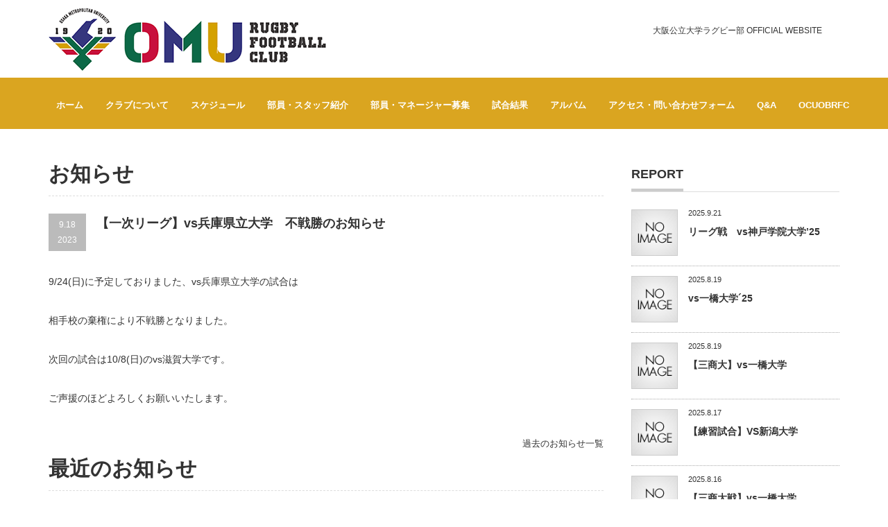

--- FILE ---
content_type: text/html; charset=UTF-8
request_url: https://omurugby.com/news/20230918/
body_size: 9403
content:
<!DOCTYPE html PUBLIC "-//W3C//DTD XHTML 1.1//EN" "http://www.w3.org/TR/xhtml11/DTD/xhtml11.dtd">
<!--[if lt IE 9]><html xmlns="http://www.w3.org/1999/xhtml" class="ie"><![endif]-->
<!--[if (gt IE 9)|!(IE)]><!--><html xmlns="http://www.w3.org/1999/xhtml"><!--<![endif]-->
<head profile="http://gmpg.org/xfn/11">
<meta http-equiv="Content-Type" content="text/html; charset=UTF-8" />
<meta http-equiv="X-UA-Compatible" content="IE=edge,chrome=1" />
<meta name="viewport" content="width=device-width" />
<title>【一次リーグ】vs兵庫県立大学　不戦勝のお知らせ | 大阪公立大学ラグビー部</title>
<meta name="description" content="9/24(日)に予定しておりました、vs兵庫県立大学の試合は相手校の棄権により不戦勝となりました。次回の試合は10/8(日)のvs滋賀大学です。ご声援のほどよろしくお願いいたします。" />
<link rel="alternate" type="application/rss+xml" title="大阪公立大学ラグビー部 RSS Feed" href="https://omurugby.com/feed/" />
<link rel="alternate" type="application/atom+xml" title="大阪公立大学ラグビー部 Atom Feed" href="https://omurugby.com/feed/atom/" />
<link rel="pingback" href="https://omurugby.com/xmlrpc.php" />


<meta name='robots' content='max-image-preview:large' />
<link rel="alternate" title="oEmbed (JSON)" type="application/json+oembed" href="https://omurugby.com/wp-json/oembed/1.0/embed?url=https%3A%2F%2Fomurugby.com%2Fnews%2F20230918%2F" />
<link rel="alternate" title="oEmbed (XML)" type="text/xml+oembed" href="https://omurugby.com/wp-json/oembed/1.0/embed?url=https%3A%2F%2Fomurugby.com%2Fnews%2F20230918%2F&#038;format=xml" />
<style id='wp-img-auto-sizes-contain-inline-css' type='text/css'>
img:is([sizes=auto i],[sizes^="auto," i]){contain-intrinsic-size:3000px 1500px}
/*# sourceURL=wp-img-auto-sizes-contain-inline-css */
</style>
<style id='wp-emoji-styles-inline-css' type='text/css'>

	img.wp-smiley, img.emoji {
		display: inline !important;
		border: none !important;
		box-shadow: none !important;
		height: 1em !important;
		width: 1em !important;
		margin: 0 0.07em !important;
		vertical-align: -0.1em !important;
		background: none !important;
		padding: 0 !important;
	}
/*# sourceURL=wp-emoji-styles-inline-css */
</style>
<style id='wp-block-library-inline-css' type='text/css'>
:root{--wp-block-synced-color:#7a00df;--wp-block-synced-color--rgb:122,0,223;--wp-bound-block-color:var(--wp-block-synced-color);--wp-editor-canvas-background:#ddd;--wp-admin-theme-color:#007cba;--wp-admin-theme-color--rgb:0,124,186;--wp-admin-theme-color-darker-10:#006ba1;--wp-admin-theme-color-darker-10--rgb:0,107,160.5;--wp-admin-theme-color-darker-20:#005a87;--wp-admin-theme-color-darker-20--rgb:0,90,135;--wp-admin-border-width-focus:2px}@media (min-resolution:192dpi){:root{--wp-admin-border-width-focus:1.5px}}.wp-element-button{cursor:pointer}:root .has-very-light-gray-background-color{background-color:#eee}:root .has-very-dark-gray-background-color{background-color:#313131}:root .has-very-light-gray-color{color:#eee}:root .has-very-dark-gray-color{color:#313131}:root .has-vivid-green-cyan-to-vivid-cyan-blue-gradient-background{background:linear-gradient(135deg,#00d084,#0693e3)}:root .has-purple-crush-gradient-background{background:linear-gradient(135deg,#34e2e4,#4721fb 50%,#ab1dfe)}:root .has-hazy-dawn-gradient-background{background:linear-gradient(135deg,#faaca8,#dad0ec)}:root .has-subdued-olive-gradient-background{background:linear-gradient(135deg,#fafae1,#67a671)}:root .has-atomic-cream-gradient-background{background:linear-gradient(135deg,#fdd79a,#004a59)}:root .has-nightshade-gradient-background{background:linear-gradient(135deg,#330968,#31cdcf)}:root .has-midnight-gradient-background{background:linear-gradient(135deg,#020381,#2874fc)}:root{--wp--preset--font-size--normal:16px;--wp--preset--font-size--huge:42px}.has-regular-font-size{font-size:1em}.has-larger-font-size{font-size:2.625em}.has-normal-font-size{font-size:var(--wp--preset--font-size--normal)}.has-huge-font-size{font-size:var(--wp--preset--font-size--huge)}.has-text-align-center{text-align:center}.has-text-align-left{text-align:left}.has-text-align-right{text-align:right}.has-fit-text{white-space:nowrap!important}#end-resizable-editor-section{display:none}.aligncenter{clear:both}.items-justified-left{justify-content:flex-start}.items-justified-center{justify-content:center}.items-justified-right{justify-content:flex-end}.items-justified-space-between{justify-content:space-between}.screen-reader-text{border:0;clip-path:inset(50%);height:1px;margin:-1px;overflow:hidden;padding:0;position:absolute;width:1px;word-wrap:normal!important}.screen-reader-text:focus{background-color:#ddd;clip-path:none;color:#444;display:block;font-size:1em;height:auto;left:5px;line-height:normal;padding:15px 23px 14px;text-decoration:none;top:5px;width:auto;z-index:100000}html :where(.has-border-color){border-style:solid}html :where([style*=border-top-color]){border-top-style:solid}html :where([style*=border-right-color]){border-right-style:solid}html :where([style*=border-bottom-color]){border-bottom-style:solid}html :where([style*=border-left-color]){border-left-style:solid}html :where([style*=border-width]){border-style:solid}html :where([style*=border-top-width]){border-top-style:solid}html :where([style*=border-right-width]){border-right-style:solid}html :where([style*=border-bottom-width]){border-bottom-style:solid}html :where([style*=border-left-width]){border-left-style:solid}html :where(img[class*=wp-image-]){height:auto;max-width:100%}:where(figure){margin:0 0 1em}html :where(.is-position-sticky){--wp-admin--admin-bar--position-offset:var(--wp-admin--admin-bar--height,0px)}@media screen and (max-width:600px){html :where(.is-position-sticky){--wp-admin--admin-bar--position-offset:0px}}

/*# sourceURL=wp-block-library-inline-css */
</style><style id='global-styles-inline-css' type='text/css'>
:root{--wp--preset--aspect-ratio--square: 1;--wp--preset--aspect-ratio--4-3: 4/3;--wp--preset--aspect-ratio--3-4: 3/4;--wp--preset--aspect-ratio--3-2: 3/2;--wp--preset--aspect-ratio--2-3: 2/3;--wp--preset--aspect-ratio--16-9: 16/9;--wp--preset--aspect-ratio--9-16: 9/16;--wp--preset--color--black: #000000;--wp--preset--color--cyan-bluish-gray: #abb8c3;--wp--preset--color--white: #ffffff;--wp--preset--color--pale-pink: #f78da7;--wp--preset--color--vivid-red: #cf2e2e;--wp--preset--color--luminous-vivid-orange: #ff6900;--wp--preset--color--luminous-vivid-amber: #fcb900;--wp--preset--color--light-green-cyan: #7bdcb5;--wp--preset--color--vivid-green-cyan: #00d084;--wp--preset--color--pale-cyan-blue: #8ed1fc;--wp--preset--color--vivid-cyan-blue: #0693e3;--wp--preset--color--vivid-purple: #9b51e0;--wp--preset--gradient--vivid-cyan-blue-to-vivid-purple: linear-gradient(135deg,rgb(6,147,227) 0%,rgb(155,81,224) 100%);--wp--preset--gradient--light-green-cyan-to-vivid-green-cyan: linear-gradient(135deg,rgb(122,220,180) 0%,rgb(0,208,130) 100%);--wp--preset--gradient--luminous-vivid-amber-to-luminous-vivid-orange: linear-gradient(135deg,rgb(252,185,0) 0%,rgb(255,105,0) 100%);--wp--preset--gradient--luminous-vivid-orange-to-vivid-red: linear-gradient(135deg,rgb(255,105,0) 0%,rgb(207,46,46) 100%);--wp--preset--gradient--very-light-gray-to-cyan-bluish-gray: linear-gradient(135deg,rgb(238,238,238) 0%,rgb(169,184,195) 100%);--wp--preset--gradient--cool-to-warm-spectrum: linear-gradient(135deg,rgb(74,234,220) 0%,rgb(151,120,209) 20%,rgb(207,42,186) 40%,rgb(238,44,130) 60%,rgb(251,105,98) 80%,rgb(254,248,76) 100%);--wp--preset--gradient--blush-light-purple: linear-gradient(135deg,rgb(255,206,236) 0%,rgb(152,150,240) 100%);--wp--preset--gradient--blush-bordeaux: linear-gradient(135deg,rgb(254,205,165) 0%,rgb(254,45,45) 50%,rgb(107,0,62) 100%);--wp--preset--gradient--luminous-dusk: linear-gradient(135deg,rgb(255,203,112) 0%,rgb(199,81,192) 50%,rgb(65,88,208) 100%);--wp--preset--gradient--pale-ocean: linear-gradient(135deg,rgb(255,245,203) 0%,rgb(182,227,212) 50%,rgb(51,167,181) 100%);--wp--preset--gradient--electric-grass: linear-gradient(135deg,rgb(202,248,128) 0%,rgb(113,206,126) 100%);--wp--preset--gradient--midnight: linear-gradient(135deg,rgb(2,3,129) 0%,rgb(40,116,252) 100%);--wp--preset--font-size--small: 13px;--wp--preset--font-size--medium: 20px;--wp--preset--font-size--large: 36px;--wp--preset--font-size--x-large: 42px;--wp--preset--spacing--20: 0.44rem;--wp--preset--spacing--30: 0.67rem;--wp--preset--spacing--40: 1rem;--wp--preset--spacing--50: 1.5rem;--wp--preset--spacing--60: 2.25rem;--wp--preset--spacing--70: 3.38rem;--wp--preset--spacing--80: 5.06rem;--wp--preset--shadow--natural: 6px 6px 9px rgba(0, 0, 0, 0.2);--wp--preset--shadow--deep: 12px 12px 50px rgba(0, 0, 0, 0.4);--wp--preset--shadow--sharp: 6px 6px 0px rgba(0, 0, 0, 0.2);--wp--preset--shadow--outlined: 6px 6px 0px -3px rgb(255, 255, 255), 6px 6px rgb(0, 0, 0);--wp--preset--shadow--crisp: 6px 6px 0px rgb(0, 0, 0);}:where(.is-layout-flex){gap: 0.5em;}:where(.is-layout-grid){gap: 0.5em;}body .is-layout-flex{display: flex;}.is-layout-flex{flex-wrap: wrap;align-items: center;}.is-layout-flex > :is(*, div){margin: 0;}body .is-layout-grid{display: grid;}.is-layout-grid > :is(*, div){margin: 0;}:where(.wp-block-columns.is-layout-flex){gap: 2em;}:where(.wp-block-columns.is-layout-grid){gap: 2em;}:where(.wp-block-post-template.is-layout-flex){gap: 1.25em;}:where(.wp-block-post-template.is-layout-grid){gap: 1.25em;}.has-black-color{color: var(--wp--preset--color--black) !important;}.has-cyan-bluish-gray-color{color: var(--wp--preset--color--cyan-bluish-gray) !important;}.has-white-color{color: var(--wp--preset--color--white) !important;}.has-pale-pink-color{color: var(--wp--preset--color--pale-pink) !important;}.has-vivid-red-color{color: var(--wp--preset--color--vivid-red) !important;}.has-luminous-vivid-orange-color{color: var(--wp--preset--color--luminous-vivid-orange) !important;}.has-luminous-vivid-amber-color{color: var(--wp--preset--color--luminous-vivid-amber) !important;}.has-light-green-cyan-color{color: var(--wp--preset--color--light-green-cyan) !important;}.has-vivid-green-cyan-color{color: var(--wp--preset--color--vivid-green-cyan) !important;}.has-pale-cyan-blue-color{color: var(--wp--preset--color--pale-cyan-blue) !important;}.has-vivid-cyan-blue-color{color: var(--wp--preset--color--vivid-cyan-blue) !important;}.has-vivid-purple-color{color: var(--wp--preset--color--vivid-purple) !important;}.has-black-background-color{background-color: var(--wp--preset--color--black) !important;}.has-cyan-bluish-gray-background-color{background-color: var(--wp--preset--color--cyan-bluish-gray) !important;}.has-white-background-color{background-color: var(--wp--preset--color--white) !important;}.has-pale-pink-background-color{background-color: var(--wp--preset--color--pale-pink) !important;}.has-vivid-red-background-color{background-color: var(--wp--preset--color--vivid-red) !important;}.has-luminous-vivid-orange-background-color{background-color: var(--wp--preset--color--luminous-vivid-orange) !important;}.has-luminous-vivid-amber-background-color{background-color: var(--wp--preset--color--luminous-vivid-amber) !important;}.has-light-green-cyan-background-color{background-color: var(--wp--preset--color--light-green-cyan) !important;}.has-vivid-green-cyan-background-color{background-color: var(--wp--preset--color--vivid-green-cyan) !important;}.has-pale-cyan-blue-background-color{background-color: var(--wp--preset--color--pale-cyan-blue) !important;}.has-vivid-cyan-blue-background-color{background-color: var(--wp--preset--color--vivid-cyan-blue) !important;}.has-vivid-purple-background-color{background-color: var(--wp--preset--color--vivid-purple) !important;}.has-black-border-color{border-color: var(--wp--preset--color--black) !important;}.has-cyan-bluish-gray-border-color{border-color: var(--wp--preset--color--cyan-bluish-gray) !important;}.has-white-border-color{border-color: var(--wp--preset--color--white) !important;}.has-pale-pink-border-color{border-color: var(--wp--preset--color--pale-pink) !important;}.has-vivid-red-border-color{border-color: var(--wp--preset--color--vivid-red) !important;}.has-luminous-vivid-orange-border-color{border-color: var(--wp--preset--color--luminous-vivid-orange) !important;}.has-luminous-vivid-amber-border-color{border-color: var(--wp--preset--color--luminous-vivid-amber) !important;}.has-light-green-cyan-border-color{border-color: var(--wp--preset--color--light-green-cyan) !important;}.has-vivid-green-cyan-border-color{border-color: var(--wp--preset--color--vivid-green-cyan) !important;}.has-pale-cyan-blue-border-color{border-color: var(--wp--preset--color--pale-cyan-blue) !important;}.has-vivid-cyan-blue-border-color{border-color: var(--wp--preset--color--vivid-cyan-blue) !important;}.has-vivid-purple-border-color{border-color: var(--wp--preset--color--vivid-purple) !important;}.has-vivid-cyan-blue-to-vivid-purple-gradient-background{background: var(--wp--preset--gradient--vivid-cyan-blue-to-vivid-purple) !important;}.has-light-green-cyan-to-vivid-green-cyan-gradient-background{background: var(--wp--preset--gradient--light-green-cyan-to-vivid-green-cyan) !important;}.has-luminous-vivid-amber-to-luminous-vivid-orange-gradient-background{background: var(--wp--preset--gradient--luminous-vivid-amber-to-luminous-vivid-orange) !important;}.has-luminous-vivid-orange-to-vivid-red-gradient-background{background: var(--wp--preset--gradient--luminous-vivid-orange-to-vivid-red) !important;}.has-very-light-gray-to-cyan-bluish-gray-gradient-background{background: var(--wp--preset--gradient--very-light-gray-to-cyan-bluish-gray) !important;}.has-cool-to-warm-spectrum-gradient-background{background: var(--wp--preset--gradient--cool-to-warm-spectrum) !important;}.has-blush-light-purple-gradient-background{background: var(--wp--preset--gradient--blush-light-purple) !important;}.has-blush-bordeaux-gradient-background{background: var(--wp--preset--gradient--blush-bordeaux) !important;}.has-luminous-dusk-gradient-background{background: var(--wp--preset--gradient--luminous-dusk) !important;}.has-pale-ocean-gradient-background{background: var(--wp--preset--gradient--pale-ocean) !important;}.has-electric-grass-gradient-background{background: var(--wp--preset--gradient--electric-grass) !important;}.has-midnight-gradient-background{background: var(--wp--preset--gradient--midnight) !important;}.has-small-font-size{font-size: var(--wp--preset--font-size--small) !important;}.has-medium-font-size{font-size: var(--wp--preset--font-size--medium) !important;}.has-large-font-size{font-size: var(--wp--preset--font-size--large) !important;}.has-x-large-font-size{font-size: var(--wp--preset--font-size--x-large) !important;}
/*# sourceURL=global-styles-inline-css */
</style>

<style id='classic-theme-styles-inline-css' type='text/css'>
/*! This file is auto-generated */
.wp-block-button__link{color:#fff;background-color:#32373c;border-radius:9999px;box-shadow:none;text-decoration:none;padding:calc(.667em + 2px) calc(1.333em + 2px);font-size:1.125em}.wp-block-file__button{background:#32373c;color:#fff;text-decoration:none}
/*# sourceURL=/wp-includes/css/classic-themes.min.css */
</style>
<link rel='stylesheet' id='foobox-free-min-css' href='https://omurugby.com/wp-content/plugins/foobox-image-lightbox/free/css/foobox.free.min.css?ver=2.7.34' type='text/css' media='all' />
<link rel='stylesheet' id='contact-form-7-css' href='https://omurugby.com/wp-content/plugins/contact-form-7/includes/css/styles.css?ver=6.0.4' type='text/css' media='all' />
<!--n2css--><!--n2js--><script type="text/javascript" src="https://omurugby.com/wp-includes/js/jquery/jquery.min.js?ver=3.7.1" id="jquery-core-js"></script>
<script type="text/javascript" src="https://omurugby.com/wp-includes/js/jquery/jquery-migrate.min.js?ver=3.4.1" id="jquery-migrate-js"></script>
<script type="text/javascript" id="foobox-free-min-js-before">
/* <![CDATA[ */
/* Run FooBox FREE (v2.7.34) */
var FOOBOX = window.FOOBOX = {
	ready: true,
	disableOthers: false,
	o: {wordpress: { enabled: true }, countMessage:'image %index of %total', captions: { dataTitle: ["captionTitle","title"], dataDesc: ["captionDesc","description"] }, rel: '', excludes:'.fbx-link,.nofoobox,.nolightbox,a[href*="pinterest.com/pin/create/button/"]', affiliate : { enabled: false }},
	selectors: [
		".foogallery-container.foogallery-lightbox-foobox", ".foogallery-container.foogallery-lightbox-foobox-free", ".gallery", ".wp-block-gallery", ".wp-caption", ".wp-block-image", "a:has(img[class*=wp-image-])", ".foobox"
	],
	pre: function( $ ){
		// Custom JavaScript (Pre)
		
	},
	post: function( $ ){
		// Custom JavaScript (Post)
		
		// Custom Captions Code
		
	},
	custom: function( $ ){
		// Custom Extra JS
		
	}
};
//# sourceURL=foobox-free-min-js-before
/* ]]> */
</script>
<script type="text/javascript" src="https://omurugby.com/wp-content/plugins/foobox-image-lightbox/free/js/foobox.free.min.js?ver=2.7.34" id="foobox-free-min-js"></script>
<link rel="https://api.w.org/" href="https://omurugby.com/wp-json/" /><link rel="canonical" href="https://omurugby.com/news/20230918/" />
<link rel='shortlink' href='https://omurugby.com/?p=3409' />
<!-- Favicon Rotator -->
<!-- End Favicon Rotator -->

<link rel="stylesheet" href="https://omurugby.com/wp-content/themes/precious_tcd019/style.css?ver=3.2.2" type="text/css" />
<link rel="stylesheet" href="https://omurugby.com/wp-content/themes/precious_tcd019/comment-style.css?ver=3.2.2" type="text/css" />

<link rel="stylesheet" media="screen and (min-width:771px)" href="https://omurugby.com/wp-content/themes/precious_tcd019/style_pc.css?ver=3.2.2" type="text/css" />
<link rel="stylesheet" media="screen and (max-width:770px)" href="https://omurugby.com/wp-content/themes/precious_tcd019/style_sp.css?ver=3.2.2" type="text/css" />
<link rel="stylesheet" media="screen and (max-width:770px)" href="https://omurugby.com/wp-content/themes/precious_tcd019/footer-bar/footer-bar.css?ver=?ver=3.2.2">

<link rel="stylesheet" href="https://omurugby.com/wp-content/themes/precious_tcd019/japanese.css?ver=3.2.2" type="text/css" />

<script type="text/javascript" src="https://omurugby.com/wp-content/themes/precious_tcd019/js/jscript.js?ver=3.2.2"></script>
<script type="text/javascript" src="https://omurugby.com/wp-content/themes/precious_tcd019/js/scroll.js?ver=3.2.2"></script>
<script type="text/javascript" src="https://omurugby.com/wp-content/themes/precious_tcd019/js/comment.js?ver=3.2.2"></script>
<script type="text/javascript" src="https://omurugby.com/wp-content/themes/precious_tcd019/js/rollover.js?ver=3.2.2"></script>
	
	
	
	
	
<!--[if lt IE 9]>
<link id="stylesheet" rel="stylesheet" href="https://omurugby.com/wp-content/themes/precious_tcd019/style_pc.css?ver=3.2.2" type="text/css" />
<script type="text/javascript" src="https://omurugby.com/wp-content/themes/precious_tcd019/js/ie.js?ver=3.2.2"></script>
<link rel="stylesheet" href="https://omurugby.com/wp-content/themes/precious_tcd019/ie.css" type="text/css" />
<![endif]-->

<style type="text/css">
.post p { font-size:14px; }

a:hover { color:#00A2D9; }

.page_navi a:hover, #post_pagination a:hover, #wp-calendar td a:hover, .pc #return_top:hover,
 #wp-calendar #prev a:hover, #wp-calendar #next a:hover, #footer #wp-calendar td a:hover, .widget_search #search-btn input:hover, .widget_search #searchsubmit:hover, .tcdw_category_list_widget a:hover, .tcdw_news_list_widget .month, .tcd_menu_widget a:hover, .tcd_menu_widget li.current-menu-item a, #submit_comment:hover, .google_search #search_button:hover
  { background-color:#00A2D9; }

#guest_info input:focus, #comment_textarea textarea:focus
  { border-color:#00A2D9; }


/* 表組みをスマホで横スクロール */
.scroll table{
width:100%;
font-size:85%;
margin-bottom:5px;
white-space:nowrap;
}
.scroll{
overflow: auto;　　　　/*tableをスクロールさせる*/
white-space: nowrap;　　/*tableのセル内にある文字の折り返しを禁止*/
}
.scroll::-webkit-scrollbar{　　/*tableにスクロールバーを追加*/
 height: 5px;
}
.scroll::-webkit-scrollbar-track{　　/*tableにスクロールバーを追加*/
 background: #F1F1F1;
}
.scroll::-webkit-scrollbar-thumb {　　/*tableにスクロールバーを追加*/
 background: #BCBCBC;
}

.member {
    float: right;
    text-align: right;
	margin-top:18px;
	margin-right:25px;
}

.toptxt {
margin:0 20px;
}


.toppoint {
	background-color:#000;
　　　padding:50px;
padding-bottom:20px;
　　　width:100pw;
　　　position: relative;
  margin-left: -50vw;
  margin-right: -50vw;
}

.result {
font-size:30px;
}


</style>



</head>
<body class="wp-singular news-template-default single single-news postid-3409 wp-theme-precious_tcd019">

 <div id="header_wrap">
  <div id="header" class="clearfix">

   <!-- logo -->
   <h1 id="logo_image" style="top:11px; left:0px;"><a href=" https://omurugby.com/" title="大阪公立大学ラグビー部"><img src="https://omurugby.com/wp-content/uploads/tcd-w/logo.png?1769471844" alt="大阪公立大学ラグビー部" title="大阪公立大学ラグビー部" /></a></h1>
	  

	  <div id="index_pc"><div class="member">大阪公立大学ラグビー部 OFFICIAL WEBSITE </div></div>
	  

	  
	  
	  
	 </div>	 

   <!-- global menu -->
	 <a href="#" class="menu_button"></a>
   <div id="global_menu" class="clearfix">
	   	   <div id="headerinn">
    <ul id="menu-%e3%82%b0%e3%83%ad%e3%83%bc%e3%83%90%e3%83%ab%e3%83%a1%e3%83%8b%e3%83%a5%e3%83%bc" class="menu"><li id="menu-item-2225" class="menu-item menu-item-type-custom menu-item-object-custom menu-item-home menu-item-2225"><a href="https://omurugby.com/">ホーム</a></li>
<li id="menu-item-2206" class="menu-item menu-item-type-custom menu-item-object-custom menu-item-has-children menu-item-2206"><a href="#">クラブについて</a>
<ul class="sub-menu">
	<li id="menu-item-2224" class="menu-item menu-item-type-post_type menu-item-object-page menu-item-2224"><a href="https://omurugby.com/rinen/">理念</a></li>
	<li id="menu-item-2213" class="menu-item menu-item-type-post_type menu-item-object-page menu-item-2213"><a href="https://omurugby.com/greeting/">あいさつ</a></li>
	<li id="menu-item-2214" class="menu-item menu-item-type-post_type menu-item-object-page menu-item-2214"><a href="https://omurugby.com/history/">ヒストリー</a></li>
	<li id="menu-item-2220" class="menu-item menu-item-type-post_type menu-item-object-page menu-item-2220"><a href="https://omurugby.com/annualschedule/">年間スケジュール</a></li>
	<li id="menu-item-2211" class="menu-item menu-item-type-post_type menu-item-object-page menu-item-2211"><a href="https://omurugby.com/captains-in-history/">歴代監督・キャプテン</a></li>
</ul>
</li>
<li id="menu-item-2216" class="menu-item menu-item-type-post_type menu-item-object-page menu-item-2216"><a href="https://omurugby.com/sch/">スケジュール</a></li>
<li id="menu-item-2223" class="menu-item menu-item-type-post_type menu-item-object-page menu-item-2223"><a href="https://omurugby.com/member/">部員・スタッフ紹介</a></li>
<li id="menu-item-2208" class="menu-item menu-item-type-custom menu-item-object-custom menu-item-has-children menu-item-2208"><a href="#">部員・マネージャー募集</a>
<ul class="sub-menu">
	<li id="menu-item-2221" class="menu-item menu-item-type-post_type menu-item-object-page menu-item-2221"><a href="https://omurugby.com/recruit/">部員・マネージャー募集</a></li>
	<li id="menu-item-2222" class="menu-item menu-item-type-post_type menu-item-object-page menu-item-2222"><a href="https://omurugby.com/manager/">マネージャーお仕事紹介</a></li>
</ul>
</li>
<li id="menu-item-2218" class="menu-item menu-item-type-post_type menu-item-object-page menu-item-2218"><a href="https://omurugby.com/result2/">試合結果</a></li>
<li id="menu-item-2217" class="menu-item menu-item-type-post_type menu-item-object-page menu-item-2217"><a href="https://omurugby.com/album/">アルバム</a></li>
<li id="menu-item-2215" class="menu-item menu-item-type-post_type menu-item-object-page menu-item-2215"><a href="https://omurugby.com/access/">アクセス・問い合わせフォーム</a></li>
<li id="menu-item-2219" class="menu-item menu-item-type-post_type menu-item-object-page menu-item-2219"><a href="https://omurugby.com/qa/">Q&#038;A</a></li>
<li id="menu-item-2790" class="menu-item menu-item-type-custom menu-item-object-custom menu-item-2790"><a target="_blank" href="https://omurugby.com/ob/">OCUOBRFC</a></li>
</ul>   </div>
	      </div>

  </div><!-- END #header -->
<!-- END #header_wrap -->

 
 <div id="main_contents_wrap">
  <div id="main_contents" class="clearfix">
    
        
<ul id="bread_crumb" class="clearfix">
 <li itemscope="itemscope" itemtype="http://data-vocabulary.org/Breadcrumb" class="home"><a itemprop="url" href="https://omurugby.com/"><span itemprop="title">Home</span></a></li>


 <li itemscope="itemscope" itemtype="http://data-vocabulary.org/Breadcrumb"><a itemprop="url" href="https://omurugby.com/news/"><span itemprop="title">お知らせ</span></a></li>
 <li class="last">【一次リーグ】vs兵庫県立大学　不戦勝のお知らせ</li>

</ul>
    
<div id="main_col">

 
 <h2 class="headline1"><span>お知らせ</span></h2>

 <div id="post_title" class="clearfix">
  <p class="post_date"><span class="date">9.18</span><span class="month">2023</span></p>
  <h2>【一次リーグ】vs兵庫県立大学　不戦勝のお知らせ</h2>
 </div>

 <div class="post clearfix">

  <p>9/24(日)に予定しておりました、vs兵庫県立大学の試合は</p>
<p>相手校の棄権により不戦勝となりました。</p>
<p>次回の試合は10/8(日)のvs滋賀大学です。</p>
<p>ご声援のほどよろしくお願いいたします。</p>
  
 </div><!-- END .post -->

 
 <!-- index news -->
 <div id="index_news">
  <h3 class="headline1"><span>最近のお知らせ</span></h3>
  <ol class="clearfix">
      <li class="clearfix">
    <p class="date">2026/1/6</p>
    <p class="title"><a href="https://omurugby.com/news/2026%e5%b9%b4-%e3%82%af%e3%83%a9%e3%83%96%e7%b7%8f%e4%bc%9a%e3%83%bb%e7%8f%be%e5%bd%b9%e7%b4%8d%e4%bc%9a%e3%81%ab%e3%81%a4%e3%81%84%e3%81%a6/">2026年 クラブ総会・現役納会について</a></p>
   </li>
      <li class="clearfix">
    <p class="date">2026/1/2</p>
    <p class="title"><a href="https://omurugby.com/news/%e6%96%b0%e5%b9%b4%e3%81%ae%e3%81%94%e6%8c%a8%e6%8b%b6-2/">新年のご挨拶</a></p>
   </li>
      <li class="clearfix">
    <p class="date">2025/12/29</p>
    <p class="title"><a href="https://omurugby.com/news/%e3%80%90%e5%9c%b0%e5%8c%ba%e5%af%be%e6%8a%97%e6%88%a6%e3%80%91vs%e5%8c%97%e6%b5%b7%e9%81%93%e5%a4%a7%e5%ad%a6%e3%81%ae%e8%a9%a6%e5%90%88%e7%b5%90%e6%9e%9c/">【地区対抗戦】vs北海道大学の試合結果</a></p>
   </li>
      <li class="clearfix">
    <p class="date">2025/12/15</p>
    <p class="title"><a href="https://omurugby.com/news/12-29%ef%bc%88%e6%9c%88%ef%bc%89%e3%81%ae%e5%9c%b0%e5%8c%ba%e5%af%be%e6%8a%97%e6%88%a6%e3%81%ab%e3%81%a4%e3%81%84%e3%81%a6/">12/29（月）の地区対抗戦について</a></p>
   </li>
      <li class="clearfix">
    <p class="date">2025/12/14</p>
    <p class="title"><a href="https://omurugby.com/news/%e3%80%90%e5%85%a5%e6%9b%bf%e6%88%a6%e3%80%91vs%e4%ba%ac%e9%83%bd%e5%a4%a7%e5%ad%a6%e3%81%ae%e8%a9%a6%e5%90%88%e7%b5%90%e6%9e%9c/">【入替戦】vs京都大学の試合結果</a></p>
   </li>
      <li class="clearfix">
    <p class="date">2025/12/2</p>
    <p class="title"><a href="https://omurugby.com/news/%e3%80%90%e5%85%a5%e6%9b%bf%e6%88%a6%e3%80%9112-14%e6%97%a5%e3%81%ae%e8%a9%a6%e5%90%88%e3%81%ab%e3%81%a4%e3%81%84%e3%81%a6/">【入替戦】12/14(日)の試合について</a></p>
   </li>
     </ol>
  <div class="index_archive_link"><a href="https://omurugby.com/news/">過去のお知らせ一覧</a></div>
 </div><!-- END #index_news -->

  <!-- footer banner -->
 
</div><!-- END #main_col -->


<div id="side_col">

 <div class="widget_text side_widget clearfix widget_custom_html" id="custom_html-9">
<div class="textwidget custom-html-widget"></div></div>
<div class="side_widget clearfix tcd_recent_post_widget" id="tcd_recent_post_widget-4">
<h3 class="side_headline"><span> REPORT</span></h3>
<ul>
  <li class="clearfix">
  <a class="image" href="https://omurugby.com/%e3%83%aa%e3%83%bc%e3%82%b0%e6%88%a6%e3%80%80vs%e7%a5%9e%e6%88%b8%e5%ad%a6%e9%99%a2%e5%a4%a7%e5%ad%a625/"><img src="https://omurugby.com/wp-content/themes/precious_tcd019/img/common/no_image1.gif" alt="" title="" /></a>
  <div class="info">
   <p class="date">2025.9.21</p>   <a class="title" href="https://omurugby.com/%e3%83%aa%e3%83%bc%e3%82%b0%e6%88%a6%e3%80%80vs%e7%a5%9e%e6%88%b8%e5%ad%a6%e9%99%a2%e5%a4%a7%e5%ad%a625/">リーグ戦　vs神戸学院大学’25</a>
  </div>
 </li>
  <li class="clearfix">
  <a class="image" href="https://omurugby.com/vs%e4%b8%80%e6%a9%8b%e5%a4%a7%e5%ad%a625/"><img src="https://omurugby.com/wp-content/themes/precious_tcd019/img/common/no_image1.gif" alt="" title="" /></a>
  <div class="info">
   <p class="date">2025.8.19</p>   <a class="title" href="https://omurugby.com/vs%e4%b8%80%e6%a9%8b%e5%a4%a7%e5%ad%a625/">vs一橋大学´25</a>
  </div>
 </li>
  <li class="clearfix">
  <a class="image" href="https://omurugby.com/%e3%80%90%e4%b8%89%e5%95%86%e5%a4%a7%e3%80%91vs%e4%b8%80%e6%a9%8b%e5%a4%a7%e5%ad%a6/"><img src="https://omurugby.com/wp-content/themes/precious_tcd019/img/common/no_image1.gif" alt="" title="" /></a>
  <div class="info">
   <p class="date">2025.8.19</p>   <a class="title" href="https://omurugby.com/%e3%80%90%e4%b8%89%e5%95%86%e5%a4%a7%e3%80%91vs%e4%b8%80%e6%a9%8b%e5%a4%a7%e5%ad%a6/">【三商大】vs一橋大学</a>
  </div>
 </li>
  <li class="clearfix">
  <a class="image" href="https://omurugby.com/%e3%80%90%e7%b7%b4%e7%bf%92%e8%a9%a6%e5%90%88%e3%80%91vs%e6%85%b6%e5%bf%9c%e5%a4%a7%e5%ad%a6%e5%8c%bb%e8%96%ac%e5%ad%a6/"><img src="https://omurugby.com/wp-content/themes/precious_tcd019/img/common/no_image1.gif" alt="" title="" /></a>
  <div class="info">
   <p class="date">2025.8.17</p>   <a class="title" href="https://omurugby.com/%e3%80%90%e7%b7%b4%e7%bf%92%e8%a9%a6%e5%90%88%e3%80%91vs%e6%85%b6%e5%bf%9c%e5%a4%a7%e5%ad%a6%e5%8c%bb%e8%96%ac%e5%ad%a6/">【練習試合】VS新潟大学</a>
  </div>
 </li>
  <li class="clearfix">
  <a class="image" href="https://omurugby.com/%e3%80%90%e4%b8%89%e5%95%86%e5%a4%a7%e6%88%a6%e3%80%91vs%e4%b8%80%e6%a9%8b%e5%a4%a7%e5%ad%a6/"><img src="https://omurugby.com/wp-content/themes/precious_tcd019/img/common/no_image1.gif" alt="" title="" /></a>
  <div class="info">
   <p class="date">2025.8.16</p>   <a class="title" href="https://omurugby.com/%e3%80%90%e4%b8%89%e5%95%86%e5%a4%a7%e6%88%a6%e3%80%91vs%e4%b8%80%e6%a9%8b%e5%a4%a7%e5%ad%a6/">【三商大戦】vs一橋大学</a>
  </div>
 </li>
 </ul>
</div>
<div class="widget_text side_widget clearfix widget_custom_html" id="custom_html-8">
<div class="textwidget custom-html-widget"><center>
	
<a href="https://omurugby.com/wpdata/magazine/"><img src="https://omurugby.com/wp-content/uploads/2025/04/magazine2025.png"></a>

<br>

<a href="https://fb.me/g/1LTL2sabj/IRlzDAH5" target="_blank"><img src="https://omurugby.com/wp-content/uploads/2019/12/bana_facebook.jpg"></a>


<br>


<a href="https://twitter.com/omu_rugby" target="_blank"><img src="https://omurugby.com/wp-content/uploads/2019/12/bana_twitter.jpg"></a>


<br>
	
<a href="https://www.instagram.com/omu_rugby/" target="_blank"><img src="https://omurugby.com/wp-content/uploads/2020/03/bana_insta.jpg"></a>
<br>
<a href="https://omurugby.com/ob/" target="_blank"><img src="https://omurugby.com/wp-content/uploads/2019/12/bana_ob.jpg"></a>
	<br>
<a href="https://bukatsunomikata.co.jp/" target="_blank"><img src="https://omurugby.com/wp-content/uploads/2021/11/bana_bukatsunomikata.jpg"></a>
</center></div></div>

</div>

  </div><!-- END #main_contents -->
 </div><!-- END #main_contents_wrap -->

 <a id="return_top" href="#header">ページ上部へ戻る</a>

   

 <div id="copyright">
  <div id="copyright_inner" class="clearfix">

   <!-- global menu -->
   
   <!-- social button -->
                  <ul class="user_sns clearfix" id="social_link">
                        <li class="twitter"><a href="https://twitter.com/omu_rugby" target="_blank"><span>Twitter</span></a></li>            <li class="facebook"><a href="https://fb.me/g/1LTL2sabj/IRlzDAH5" target="_blank"><span>Facebook</span></a></li>            <li class="insta"><a href="https://instagram.com/omu_rugby" target="_blank"><span>Instagram</span></a></li>                                             </ul>
         
   <p>Copyright &copy;&nbsp; <a href="https://omurugby.com/">大阪公立大学ラグビー部</a></p>

  </div>
 </div>



  <!-- facebook share button code -->
 <div id="fb-root"></div>
 <script>
 (function(d, s, id) {
   var js, fjs = d.getElementsByTagName(s)[0];
   if (d.getElementById(id)) return;
   js = d.createElement(s); js.id = id;
   js.src = "//connect.facebook.net/ja_JP/sdk.js#xfbml=1&version=v2.5";
   fjs.parentNode.insertBefore(js, fjs);
 }(document, 'script', 'facebook-jssdk'));
 </script>
 
<script type="speculationrules">
{"prefetch":[{"source":"document","where":{"and":[{"href_matches":"/*"},{"not":{"href_matches":["/wp-*.php","/wp-admin/*","/wp-content/uploads/*","/wp-content/*","/wp-content/plugins/*","/wp-content/themes/precious_tcd019/*","/*\\?(.+)"]}},{"not":{"selector_matches":"a[rel~=\"nofollow\"]"}},{"not":{"selector_matches":".no-prefetch, .no-prefetch a"}}]},"eagerness":"conservative"}]}
</script>
<script type="text/javascript" src="https://omurugby.com/wp-includes/js/comment-reply.min.js?ver=6.9" id="comment-reply-js" async="async" data-wp-strategy="async" fetchpriority="low"></script>
<script type="text/javascript" src="https://omurugby.com/wp-includes/js/dist/hooks.min.js?ver=dd5603f07f9220ed27f1" id="wp-hooks-js"></script>
<script type="text/javascript" src="https://omurugby.com/wp-includes/js/dist/i18n.min.js?ver=c26c3dc7bed366793375" id="wp-i18n-js"></script>
<script type="text/javascript" id="wp-i18n-js-after">
/* <![CDATA[ */
wp.i18n.setLocaleData( { 'text direction\u0004ltr': [ 'ltr' ] } );
//# sourceURL=wp-i18n-js-after
/* ]]> */
</script>
<script type="text/javascript" src="https://omurugby.com/wp-content/plugins/contact-form-7/includes/swv/js/index.js?ver=6.0.4" id="swv-js"></script>
<script type="text/javascript" id="contact-form-7-js-translations">
/* <![CDATA[ */
( function( domain, translations ) {
	var localeData = translations.locale_data[ domain ] || translations.locale_data.messages;
	localeData[""].domain = domain;
	wp.i18n.setLocaleData( localeData, domain );
} )( "contact-form-7", {"translation-revision-date":"2025-02-18 07:36:32+0000","generator":"GlotPress\/4.0.1","domain":"messages","locale_data":{"messages":{"":{"domain":"messages","plural-forms":"nplurals=1; plural=0;","lang":"ja_JP"},"This contact form is placed in the wrong place.":["\u3053\u306e\u30b3\u30f3\u30bf\u30af\u30c8\u30d5\u30a9\u30fc\u30e0\u306f\u9593\u9055\u3063\u305f\u4f4d\u7f6e\u306b\u7f6e\u304b\u308c\u3066\u3044\u307e\u3059\u3002"],"Error:":["\u30a8\u30e9\u30fc:"]}},"comment":{"reference":"includes\/js\/index.js"}} );
//# sourceURL=contact-form-7-js-translations
/* ]]> */
</script>
<script type="text/javascript" id="contact-form-7-js-before">
/* <![CDATA[ */
var wpcf7 = {
    "api": {
        "root": "https:\/\/omurugby.com\/wp-json\/",
        "namespace": "contact-form-7\/v1"
    }
};
//# sourceURL=contact-form-7-js-before
/* ]]> */
</script>
<script type="text/javascript" src="https://omurugby.com/wp-content/plugins/contact-form-7/includes/js/index.js?ver=6.0.4" id="contact-form-7-js"></script>
<script id="wp-emoji-settings" type="application/json">
{"baseUrl":"https://s.w.org/images/core/emoji/17.0.2/72x72/","ext":".png","svgUrl":"https://s.w.org/images/core/emoji/17.0.2/svg/","svgExt":".svg","source":{"concatemoji":"https://omurugby.com/wp-includes/js/wp-emoji-release.min.js?ver=6.9"}}
</script>
<script type="module">
/* <![CDATA[ */
/*! This file is auto-generated */
const a=JSON.parse(document.getElementById("wp-emoji-settings").textContent),o=(window._wpemojiSettings=a,"wpEmojiSettingsSupports"),s=["flag","emoji"];function i(e){try{var t={supportTests:e,timestamp:(new Date).valueOf()};sessionStorage.setItem(o,JSON.stringify(t))}catch(e){}}function c(e,t,n){e.clearRect(0,0,e.canvas.width,e.canvas.height),e.fillText(t,0,0);t=new Uint32Array(e.getImageData(0,0,e.canvas.width,e.canvas.height).data);e.clearRect(0,0,e.canvas.width,e.canvas.height),e.fillText(n,0,0);const a=new Uint32Array(e.getImageData(0,0,e.canvas.width,e.canvas.height).data);return t.every((e,t)=>e===a[t])}function p(e,t){e.clearRect(0,0,e.canvas.width,e.canvas.height),e.fillText(t,0,0);var n=e.getImageData(16,16,1,1);for(let e=0;e<n.data.length;e++)if(0!==n.data[e])return!1;return!0}function u(e,t,n,a){switch(t){case"flag":return n(e,"\ud83c\udff3\ufe0f\u200d\u26a7\ufe0f","\ud83c\udff3\ufe0f\u200b\u26a7\ufe0f")?!1:!n(e,"\ud83c\udde8\ud83c\uddf6","\ud83c\udde8\u200b\ud83c\uddf6")&&!n(e,"\ud83c\udff4\udb40\udc67\udb40\udc62\udb40\udc65\udb40\udc6e\udb40\udc67\udb40\udc7f","\ud83c\udff4\u200b\udb40\udc67\u200b\udb40\udc62\u200b\udb40\udc65\u200b\udb40\udc6e\u200b\udb40\udc67\u200b\udb40\udc7f");case"emoji":return!a(e,"\ud83e\u1fac8")}return!1}function f(e,t,n,a){let r;const o=(r="undefined"!=typeof WorkerGlobalScope&&self instanceof WorkerGlobalScope?new OffscreenCanvas(300,150):document.createElement("canvas")).getContext("2d",{willReadFrequently:!0}),s=(o.textBaseline="top",o.font="600 32px Arial",{});return e.forEach(e=>{s[e]=t(o,e,n,a)}),s}function r(e){var t=document.createElement("script");t.src=e,t.defer=!0,document.head.appendChild(t)}a.supports={everything:!0,everythingExceptFlag:!0},new Promise(t=>{let n=function(){try{var e=JSON.parse(sessionStorage.getItem(o));if("object"==typeof e&&"number"==typeof e.timestamp&&(new Date).valueOf()<e.timestamp+604800&&"object"==typeof e.supportTests)return e.supportTests}catch(e){}return null}();if(!n){if("undefined"!=typeof Worker&&"undefined"!=typeof OffscreenCanvas&&"undefined"!=typeof URL&&URL.createObjectURL&&"undefined"!=typeof Blob)try{var e="postMessage("+f.toString()+"("+[JSON.stringify(s),u.toString(),c.toString(),p.toString()].join(",")+"));",a=new Blob([e],{type:"text/javascript"});const r=new Worker(URL.createObjectURL(a),{name:"wpTestEmojiSupports"});return void(r.onmessage=e=>{i(n=e.data),r.terminate(),t(n)})}catch(e){}i(n=f(s,u,c,p))}t(n)}).then(e=>{for(const n in e)a.supports[n]=e[n],a.supports.everything=a.supports.everything&&a.supports[n],"flag"!==n&&(a.supports.everythingExceptFlag=a.supports.everythingExceptFlag&&a.supports[n]);var t;a.supports.everythingExceptFlag=a.supports.everythingExceptFlag&&!a.supports.flag,a.supports.everything||((t=a.source||{}).concatemoji?r(t.concatemoji):t.wpemoji&&t.twemoji&&(r(t.twemoji),r(t.wpemoji)))});
//# sourceURL=https://omurugby.com/wp-includes/js/wp-emoji-loader.min.js
/* ]]> */
</script>
</body>
</html>